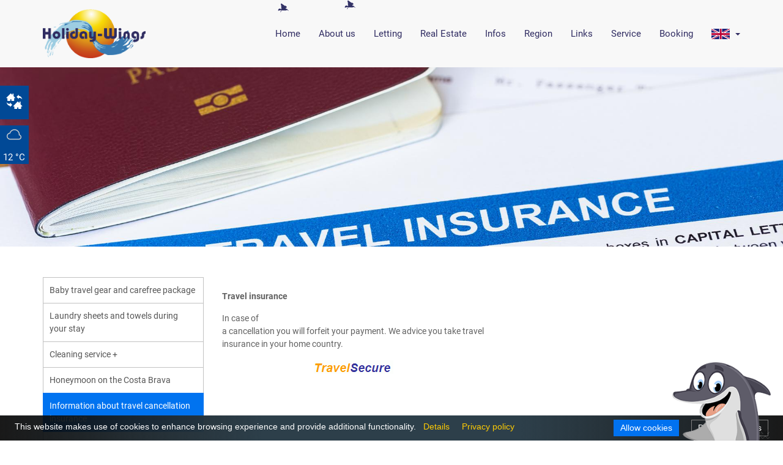

--- FILE ---
content_type: text/html; charset=UTF-8
request_url: https://www.holiday-wings.com/en/service-travelinsurance
body_size: 6367
content:
<!doctype html>
<html lang="en">
    <head>
        <meta charset="UTF-8">
        <meta name="viewport" content="width=device-width, initial-scale=1">
                <title>Information about travel cancellation insurance</title>
      
        <meta lang="en" name="description" content="Empuriabrava, Costa Brava, Spain, Holidaywings, Holiday Wings, Real Estate, Catalunya"/><meta lang="en" name="keywords" content="Empuriabrava, Costa Brava, Spain, Holidaywings, Holiday Wings, Real Estate, Catalunya"/><link rel="alternate" hreflang="de" href="https://www.holiday-wings.com/de/service-versicherung"><link rel="alternate" hreflang="en" href="https://www.holiday-wings.com/en/service-travelinsurance"><link rel="alternate" hreflang="es" href="https://www.holiday-wings.com/es/service-segurodevacaiones"><link rel="alternate" hreflang="nl" href="https://www.holiday-wings.com/nl/service-annulierungsverzekering"><link rel="alternate" hreflang="fr" href="https://www.holiday-wings.com/fr/service-assurancevoyage"><meta property="og:title" content="Information about travel cancellation insurance"><meta property="og:description" content="Empuriabrava, Costa Brava, Spain, Holidaywings, Holiday Wings, Real Estate, Catalunya"><meta property="og:url" content="https://www.holiday-wings.com/en/service-travelinsurance"><meta property="og:image" content="https://www.holiday-wings.com/img/here_media/large/Fotos%20f.Kreis/Gr.400.jpg"><meta property="og:type" content="Website"><meta property="og:site_name" content="Holiday-Wings">        <link rel="shortcut icon" type="image/x-icon" href="/favicon.ico">
        <meta name="google-play-app" content="app-id=com.holiday_wings"/><meta name="apple-itunes-app" content="app-id=1410095305"/>
        <link rel="apple-touch-icon" href="/favicon.ico" />
        <link rel="stylesheet" href="/assets/46691a4ab1f9bddc8d087cb360f9bb17.css"/><link rel="stylesheet" href="/css/backend.css"/><link rel="stylesheet" href="/css/icons.css"/>
        <!--[if lte IE 9]>
                <style type="text/css">
                .bird {
                    display:none;
                }
            </style>
        <![endif]-->

    </head>

    <body>

        <div id="sidebar" data-position="left">
    <div class="icons">
        <div class="icon compare" data-content="compare">
            <i class="icon-compare" aria-hidden="true"></i>        </div>
        <div class="icon weather" data-content="weather">
            <ul class="weather_icon"><li class="iconvault-heavycloud"></li></ul><br /><br />
<span>12 °C</span>        </div>
    </div>
    <div class="contents">
        <div class="content hide" data-content="compare">
            <div class="info hidden" 
     data-button-text="Compare Property" 
     data-compare-url="/rental-objects/compare?lang=en"
     ></div>
<h3>Compare</h3>
<ul class="objects" data-empty-message="No Objects to compare!"></ul>
<a href="/en/letting/compare" class="btn btn-detail">Compare now</a>        </div>
        <div class="content hide" data-content="weather">
            <h3>Actual<br />
    <ul class="weather_icon"><li class="iconvault-heavycloud"></li></ul>    <span style="margin-left:50px;">12 °C</span></h3>

<table class="table table-bordered table-condensed">
    <tbody>

        <tr><td>Wind</td><td>4.98 m/s</td></tr>

        <tr><td>Cloudiness</td><td>overcast clouds</td></tr>

        <tr><td>Pressure<br></td><td>1014 hpa</td></tr>


        <tr><td>Humidity</td><td>64 %</td></tr>



        <tr><td>Sunrise</td><td id="sunrise">07:13</td></tr>
        <tr><td>Sunset</td><td id="sunset">16:40</td></tr>
    </tbody>
</table>

<h3>Next Days</h3>
        <div class="weather-forecast">
            <h4>17.01</h4>
            <ul class="weather_icon"><li class="iconvault-basecloud"></li><li class="iconvault-rainy"></li><li class="iconvault-sunny"></li></ul><br />
            <p>8 - 13 °C</p>
            <p>2.96 m/s</p>
        </div>

                <div class="weather-forecast">
            <h4>18.01</h4>
            <ul class="weather_icon"><li class="iconvault-basecloud"></li><li class="iconvault-rainy"></li><li class="iconvault-sunny"></li></ul><br />
            <p>10 - 11 °C</p>
            <p>4.81 m/s</p>
        </div>

                <div class="weather-forecast">
            <h4>19.01</h4>
            <ul class="weather_icon"><li class="iconvault-basecloud"></li><li class="iconvault-rainy"></li><li class="iconvault-sunny"></li></ul><br />
            <p>11 - 12 °C</p>
            <p>11.3 m/s</p>
        </div>

                <div class="weather-forecast">
            <h4>20.01</h4>
            <ul class="weather_icon"><li class="iconvault-basecloud"></li><li class="iconvault-rainy"></li><li class="iconvault-sunny"></li></ul><br />
            <p>9 - 12 °C</p>
            <p>9.46 m/s</p>
        </div>

                <div class="weather-forecast">
            <h4>21.01</h4>
            <ul class="weather_icon"><li class="iconvault-cloud"></li></ul><br />
            <p>7 - 12 °C</p>
            <p>3.33 m/s</p>
        </div>

                <div class="weather-forecast">
            <h4>22.01</h4>
            <ul class="weather_icon"><li class="iconvault-cloudsmall"></li><li class="iconvault-sunny"></li></ul><br />
            <p>5 - 11 °C</p>
            <p>2.09 m/s</p>
        </div>

                </div>
    </div>
</div>
<nav class="navbar navbar-default navbar-fixed-top">
    <div class="container">
        <div class="navbar-header">
            <button type="button" class="navbar-toggle collapsed" data-toggle="collapse" data-target="#navbar" aria-expanded="false" aria-controls="navbar">
                <span class="sr-only">Toggle navigation</span>
                <span class="icon-bar"></span>
                <span class="icon-bar"></span>
                <span class="icon-bar"></span>
            </button>
            <a href="/en" class="navbar-brand"><img src="/img/holidaywings_logo.png" alt="Holiday-Wings Logo"/></a>        </div>
        <div id="navbar" class="navbar-collapse collapse">
            <ul class="nav navbar-nav navbar-right">
                <li><a href="/en">Home</a></li><li><a href="/en/about-us">About us</a></li><li><a href="/en/letting/list">Letting</a></li><li><a href="/en/immo-be-a-renter">Real Estate</a></li><li><a href="/en/infos">Infos</a></li><li><a href="/en/region-empuriabrava">Region</a></li><li><a href="/en/links">Links</a></li><li><a href="/en/service-bedlinen">Service</a></li><li><a href="/en/booking">Booking</a></li>                
                    <li class="dropdown flags">
                      <a href="#" class="dropdown-toggle" data-toggle="dropdown" role="button" aria-haspopup="1"><img src="/img/flags/flag_uk.png" alt="Englisch"/> <span class="caret"></span></a>
                      <ul class="dropdown-menu">
                      <li><a href="/de/service-versicherung"><img src="/img/flags/flag_germany.png" alt="Deutsch"/></a></li><li><a href="/es/service-segurodevacaiones"><img src="/img/flags/flag_spain.png" alt="Spanisch"/></a></li><li><a href="/fr/service-assurancevoyage"><img src="/img/flags/flag_france.png" alt="Französisch"/></a></li><li><a href="/nl/service-annulierungsverzekering"><img src="/img/flags/flag_netherlands.png" alt="Holländisch"/></a></li>
                      </ul>
                    </li>            </ul>

        </div>

        <img src="/img/bird.gif" class="bird" id="bird_1" alt="Bird 1"/><img src="/img/bird.gif" class="bird" id="bird_2" alt="Bird 2"/>    </div>
</nav>

        <div class="content-image">
    <img src="/img/here_media/large/Teaser/hq/reiseruecktritt.jpg" data-here-crop="100:0:0" alt="reiseruecktritt"/></div>
<div class="jumbotron bg-white">
    <div class="container">
        <div class="row">
            <div class="col-sm-12 col-md-3">
                <div class="list-group sidebar">
                    <a href="/en/service-baby" class="list-group-item">Baby travel gear and carefree package</a><a href="/en/service-bedlinen" class="list-group-item">Laundry sheets and towels during your stay</a><a href="/en/sersvice-sonstige" class="list-group-item">Cleaning service +  </a><a href="/en/service-honeymoon" class="list-group-item">Honeymoon on the Costa Brava</a><a href="/en/service-travelinsurance" class="list-group-item active">Information about travel cancellation insurance</a><a href="/en/service-flughafen" class="list-group-item">Airport transfer to Empuriabrava on the Costa Brava</a><a href="/en" class="list-group-item">pet buggy</a>                </div>
            </div>
            <div class="col-sm-12 col-md-9">
                <!--[if gte mso 9]><xml>
 <o:OfficeDocumentSettings>
  <o:AllowPNG></o:AllowPNG>
 </o:OfficeDocumentSettings>
</xml><![endif]--><!--[if gte mso 9]><xml>
 <w:WordDocument>
  <w:Zoom>0</w:Zoom>
  <w:TrackMoves>false</w:TrackMoves>
  <w:TrackFormatting></w:TrackFormatting>
  <w:HyphenationZone>21</w:HyphenationZone>
  <w:PunctuationKerning></w:PunctuationKerning>
  <w:DrawingGridHorizontalSpacing>18 pt</w:DrawingGridHorizontalSpacing>
  <w:DrawingGridVerticalSpacing>18 pt</w:DrawingGridVerticalSpacing>
  <w:DisplayHorizontalDrawingGridEvery>0</w:DisplayHorizontalDrawingGridEvery>
  <w:DisplayVerticalDrawingGridEvery>0</w:DisplayVerticalDrawingGridEvery>
  <w:ValidateAgainstSchemas></w:ValidateAgainstSchemas>
  <w:SaveIfXMLInvalid>false</w:SaveIfXMLInvalid>
  <w:IgnoreMixedContent>false</w:IgnoreMixedContent>
  <w:AlwaysShowPlaceholderText>false</w:AlwaysShowPlaceholderText>
  <w:Compatibility>
   <w:BreakWrappedTables></w:BreakWrappedTables>
   <w:DontGrowAutofit></w:DontGrowAutofit>
   <w:DontAutofitConstrainedTables></w:DontAutofitConstrainedTables>
   <w:DontVertAlignInTxbx></w:DontVertAlignInTxbx>
  </w:Compatibility>
 </w:WordDocument>
</xml><![endif]--><!--[if gte mso 9]><xml>
 <w:LatentStyles DefLockedState="false" LatentStyleCount="276">
 </w:LatentStyles>
</xml><![endif]-->

<!--[if gte mso 10]>
<style>
 /* Style Definitions */<br />table.MsoNormalTable<br />	{mso-style-name:"Normale Tabelle";<br />	mso-tstyle-rowband-size:0;<br />	mso-tstyle-colband-size:0;<br />	mso-style-noshow:yes;<br />	mso-style-parent:"";<br />	mso-padding-alt:0cm 5.4pt 0cm 5.4pt;<br />	mso-para-margin:0cm;<br />	mso-para-margin-bottom:.0001pt;<br />	mso-pagination:widow-orphan;<br />	font-size:12.0pt;<br />	font-family:"Times New Roman";<br />	mso-ascii-font-family:Cambria;<br />	mso-ascii-theme-font:minor-latin;<br />	mso-fareast-font-family:"Times New Roman";<br />	mso-fareast-theme-font:minor-fareast;<br />	mso-hansi-font-family:Cambria;<br />	mso-hansi-theme-font:minor-latin;}
</style>
<![endif]-->
<br />

<!--StartFragment-->

<p class="MsoNormal"><b style="line-height: 1.42857;"><span lang="DE-AT">Travel insurance</span></b><br></p>

<p class="MsoNormal"><span lang="DE-AT">In case of<br />a cancellation you will forfeit your payment. We advice you take travel<br />insurance in your home country.<o:p></o:p></span></p>

<!--EndFragment-->&nbsp; &nbsp; &nbsp; &nbsp; &nbsp; &nbsp; &nbsp; &nbsp; &nbsp; &nbsp; &nbsp; &nbsp; &nbsp; &nbsp; &nbsp; &nbsp; &nbsp; &nbsp; &nbsp; &nbsp; &nbsp; &nbsp; &nbsp; &nbsp; &nbsp;&nbsp;<a href="https://www.wuerzburger.com/tarifrechner/default.aspx?partnerid=1-8-3150"><img src="/img/here_media/large/reiseversich/TravelSecure_01.gif" style="line-height: 1.42857;" alt=""></a>            </div>
        </div>
    </div>
</div>


        <footer>
    
    <div class="jumbotron bg-white logos">
        <div class="container">
            <div class="row">
                <div class="col-md-3 col-sm-4 col-xs-6 text-center">
                    <img src="/img/logos_footer/api.jpg" style="height:173px;" alt="Agent Immobiliari / Real Estate"/>                </div>
                <div class="col-md-2 col-sm-4 col-xs-6">
                    <img src="/img/logos_footer/costa_brava.png" class="fullsize" alt="Costa Brava"/>                </div>
                <div class="col-md-2 col-sm-4 col-xs-6">
                    <img src="/img/logos_footer/empuriabrava.png" class="fullsize" alt="Empuriabrava"/>                </div>
                <div class="col-md-2 col-sm-4 col-xs-6">
                    <img src="/img/logos_footer/costa_brava_apartments.png" class="fullsize" alt="Costa Brava Apartments"/>                </div>
                <div class="col-md-2 col-sm-4 col-xs-6">
                    <img src="/img/logos_footer/costa_brava_pirineu.png" class="fullsize" alt="Costa Brava Piri"/>                </div>
                <div class="col-md-2 col-sm-4 col-xs-6">
                    <img src="/img/logos_footer/castello_empuries.png" class="fullsize" alt="Castello Empuries"/>                </div>
                <div class="col-md-2 col-sm-4 col-xs-6">
                    <img src="/img/logos_footer/parc_natural.png" class="fullsize" alt="Parc Natural"/>                </div>
                <div class="col-md-2 col-sm-4 col-xs-6">
                    <img src="/img/logos_footer/beautiful_bays.png" class="fullsize" alt="Beautiful Bays"/>                </div>
                <div class="col-md-2 col-sm-4 col-xs-6">
                    <img src="/img/logos_footer/costa_brava_anys.png" class="fullsize" alt="Costa Brava anys"/>                </div>
            </div>
        </div>
    </div>

    <div class="jumbotron bg-blue">
        <div class="container">
            <div class="row">
                <div class="col-xs-12 col-sm-6 col-md-3">
                    <h4>
                        Contact                    </h4>
                    <div itemscope itemtype="http://schema.org/Organization">
                        <h5 itemprop="name">HOLIDAY-WINGS S.L.</h5>
                        <div itemprop="address" itemscope itemtype="http://schema.org/PostalAddress">
                            <p><span itemprop="streetAddress">Fluvia 9 A</span></br>
                                <span itemprop="postalCode">E- 17487</span>
                                <span itemprop="addressLocality">Empuriabrava,
                                    Spain</span></p>
                        </div>
                        <p>Tel: <span itemprop="telephone">+34 637 43 72 63
                            </span><br />
                            Fax: <span itemprop="faxNumber">+34 972 45 06 22
                            </span><br />
                            E-mail: <span itemprop="email">info(at)holiday-wings.com</span></p>
                    </div>
                </div>
                <div class="col-xs-12 col-sm-6 col-md-3">
                    <h4>Apps</h4>
                    <p>
                        NEW: our app available in ...                    </p>
                    <ul class="app-logos-start">
                                                <li>
                            <a href="https://itunes.apple.com/us/app/holiday-wings/id1410095305"><img src="/img/app_badges/en_app_store.svg" class="appstore" alt="iOS App"/></a>                        </li>
                        <li>
                            <a href="https://play.google.com/store/apps/details?id=com.holiday_wings"><img src="/img/app_badges/en_google_play.png" class="googleplay" alt="Android App"/></a>                        </li>
                    </ul>
                </div>
                <div class="col-xs-12 col-sm-6 col-md-3">
                    <!-- <div class="cold-sm-12 col-md-6"> -->
                    <h4>
                        Social Media                    </h4>
                    <ul class="footer_links">
                        <li>
                            <a href="https://www.facebook.com/Holidaywings/" target="_blank">Facebook</a>                        </li>
                        <li>
                            <a href="https://www.instagram.com/holidaywings/" target="_blank">Instagram</a>                        </li>
                    </ul>
                </div>
                <div class="col-xs-12 col-sm-6 col-md-3">
                    <h4>Links</h4>
                    <ul class="footer_links">
                        <li>
                            <a href="https://newsletter.holiday-wings.com/" target="_blank">Newsletter</a>                        </li>
                        <li>
                            <a href="/en/contact">Contact</a>                        </li>
                        <li>
                            <a href="/en/imprint" target="_blank">Imprint</a>                        </li>
                        <li>
                            <a href="/en/privacy">Privacy</a>                        </li>
                        <li>
                            <a href="/users/login?lang=en" target="_blank">Intro</a>                        </li>
                    </ul>
                    <p>
                        Copyright &copy; 2026 | Holiday-Wings S.L.                    </p>
                </div>
            </div>
        </div>
    </div>
    <link rel="stylesheet" href="/here_questions/css/flippa.css"/><div class="ask-flippa">
    <img src="/img/new_flippa/fin.png" class="fin" alt="fin"/>    <img src="/img/new_flippa/body.png" class="body" alt="body"/>    <div class="eyes">
        <img src="/img/new_flippa/eye_left.png" class="eye_left" alt="eye_left"/>        <img src="/img/new_flippa/eye_right.png" class="eye_right" alt="eye_right"/>    </div>
    <div class="popover fade top" role="tooltip" id="flippa-popover" data-autocomplete-url="/here-questions/questions/search?lang=en" data-get-question-url="/here-questions/questions/view?lang=en">
        <div class="arrow" style="left: 75.3681%;"></div>
        <h3 class="popover-title">Ask Flippa!</h3>
        <div class="popover-content">
            <div class="results" data-not-empty-text="Not the right question here? Contact us via email: info@holiday-wings.com"></div>
            <div class="input">
                <input type="text" placeholder="Your question" id="flipper-question" name="flipper-question">
            </div>
        </div>
    </div>
    <div class="popover top" role="tooltip" id="flippa-questions" data-timeout="30">
        <div class="arrow" style="left: 30.3681%;"></div>
                    <div class="popover-content" data-nr="0">
                Can I help?            </div>
                </div>
    <div class="close"><span class="fa fa-close"></span></div>
</div>    </div>
    </div>
</footer>
        <script>
    var alertMsg = {
        show: function(message, duration) {
            if (duration === undefined) {
                duration = 4;
            }
            alertMsg.hide();
            var overlay = jQuery('<div/>');
            overlay.addClass('alert-overlay');

            var alertDiv = jQuery('<div/>');
            alertDiv.addClass('alert');
            alertDiv.html(message);
            alertDiv.click(alertMsg.preventHide);

            overlay.append(alertDiv);
            overlay.click(alertMsg.overlayClick);

            $('body').append(overlay);
            if (duration > 0) {
                setTimeout(alertMsg.hide, duration * 1000);
            }
        },
        hide: function() {
            $('.alert-overlay').remove();
        },
        overlayClick: function(event) {
            alertMsg.hide();
        },
        preventHide: function(e) {
            e.stopPropagation();
        }
    };
</script>
<script src="/assets/104af762f3043cbe19b6e7dcbb37bfd3.js"></script><script>
    $(document).ready(function() {

        $("#owl-testimonials").owlCarousel({
            pagination: true,
            items: 3,
            itemsDesktop: [1199, 3],
            itemsDesktopSmall: [979, 3],
            navigation: true,
            navigationText: [
                '<i class="fa fa-chevron-left"></i>', '<i class="fa fa-chevron-right"></i>'
            ]
        });
        $("#object-imagegallery").owlCarousel({
            items: 4,
            navigation: true,
            navigationText: [
                '<i class="fa fa-chevron-left"></i>', '<i class="fa fa-chevron-right"></i>'
            ]
        });
        $(".object-imagegallery-compare").owlCarousel({
            loop: true,
            autoWidth: true,
            items: 1,
            itemsDesktop: [1199, 1],
            itemsDesktopSmall: [979, 1]
        });
        $("#teaser-slider").owlCarousel({
            loop: true,
            autoWidth: true,
            items: 1,
        });

        $('[rel="lightbox"]').lightbox();
        $('#estate-options').multiselect({
            buttonWidth: '100%',
            buttonText: function(options, select) {
                if (options.length === 0) {
                    return $('#estate-options').data('empty-text');
                }
                else {
                    var labels = [];
                    options.each(function() {
                        if ($(this).attr('label') !== undefined) {
                            labels.push($(this).attr('label'));
                        }
                        else {
                            labels.push($(this).html());
                        }
                    });
                    return labels.join(', ') + '';
                }
            }
        });
//        $('#persons').multiselect();
        $('#persons2').multiselect();
//        $('#children').multiselect();
//        $('#age').multiselect();
        $('#salutation').multiselect();
        $('#port').multiselect();
        $('#bedlinen-rental').multiselect();
        $('#towel-rental').multiselect();
        $('#pet').multiselect();
        $('#art-of-request').multiselect();



        $('.autocomplete').each(function() {
            var tags = [];
            var tagListId = $(this).data('list');
            $('datalist#' + tagListId).children('option').each(function() {
                tags.push($(this).text());
            });
            console.log(this);

            $(this).autocomplete({
                source: tags
            });
        });

        var lang = $('html').attr('lang');
        $('.datepicker').datepicker({language: lang, format: 'dd-mm-yyyy'});
        $('.testimonials-wrapper').responsiveEqualHeightGrid();
//        $('.object-list .col-xs-12').responsiveEqualHeightGrid();
        $('.compare .object-list .icon-list').responsiveEqualHeightGrid();


        if ($(window).width() > 776) {
//            $(".object-image img").imageScale({
//                scale: 'best-fill',
//                align: 'top-left',
//                rescaleOnResize: true
//            });
        }
        $('a[rel=popover]').popover({
            html: 'true',
            placement: 'top'
        })


        $('[data-toggle="tooltip"]').tooltip();

        $('#close-panel').on('click', function() {
            $('#sidebar').removeClass('open');
        });
    });

    $.smartbanner({
        price: 'FREE',
        appStoreLanguage: 'de',
        layer: true,
    });
</script>

<script>
    $(window).on("scroll", function() {
        $("nav").toggleClass("shrink", $(this).scrollTop() > 50)
    });
</script>

<!-- Global site tag (gtag.js) - Google Analytics -->
<script async src="https://www.googletagmanager.com/gtag/js?id=UA-153790996-1"></script>
<script>
  window.dataLayer = window.dataLayer || [];
  function gtag(){dataLayer.push(arguments);}
  gtag('js', new Date());

  gtag('config', 'UA-153790996-1');
</script>


<script type="text/javascript">// <![CDATA[
// Set to the same value as the web property used on the site
var gaProperty = 'UA-153790996-1';

// Disable tracking if the opt-out cookie exists.
var disableStr = 'ga-disable-' + gaProperty;
if (document.cookie.indexOf(disableStr + '=true') > -1) {
  window[disableStr] = true;
}

// Opt-out function
function gaOptout() {
  document.cookie = disableStr + '=true; expires=Thu, 31 Dec 2099 23:59:59 UTC; path=/';
  window[disableStr] = true;
  alert('Opt-Out-Cookie set');
}
</script>

<script type="text/javascript" src="/js/cookiebar-latest.js?theme=momh&tracking=1&thirdparty=1&always=1&showNoConsent=1&showPolicyLink=1&remember=Autodetect&privacyPage=/en/privacy"></script>

<script src="/js/teaser_cell_display.js"></script><script src="/js/object_compare.display.js"></script><script src="/js/flippa.js"></script>
    </body>
</html>


--- FILE ---
content_type: text/css
request_url: https://www.holiday-wings.com/css/icons.css
body_size: 608
content:
@font-face {
  font-family: 'icomoon';
  src:  url('../fonts/icomoon.eot?ysqqce');
  src:  url('../fonts/icomoon.eot?ysqqce#iefix') format('embedded-opentype'),
    url('../fonts/icomoon.ttf?ysqqce') format('truetype'),
    url('../fonts/icomoon.woff?ysqqce') format('woff'),
    url('../fonts/icomoon.svg?ysqqce#icomoon') format('svg');
  font-weight: normal;
  font-style: normal;
  font-display: block;
}

[class^="icon-"], [class*=" icon-"] {
  /* use !important to prevent issues with browser extensions that change fonts */
  font-family: 'icomoon' !important;
  speak: never;
  font-style: normal;
  font-weight: normal;
  font-variant: normal;
  text-transform: none;
  line-height: 1;

  /* Better Font Rendering =========== */
  -webkit-font-smoothing: antialiased;
  -moz-osx-font-smoothing: grayscale;
}

.icon-disability-access:before {
  content: "\e900";
}
.icon-beach:before {
  content: "\e901";
}
.icon-garage:before {
  content: "\e902";
}
.icon-dog:before {
  content: "\e903";
}
.icon-wheelchair:before {
  content: "\e904";
}
.icon-compare:before {
  content: "\e905";
}
.icon-pool:before {
  content: "\e906";
}
.icon-wlan:before {
  content: "\e907";
}
.icon-wlan-euro:before {
  content: "\e908";
}
.icon-snowflake-euro:before {
  content: "\e909";
}
.icon-clothers-dryer:before {
  content: "\e90a";
}
.icon-oven:before {
  content: "\e90b";
}
.icon-snowflake:before {
  content: "\e90d";
}
.icon-washing-machine:before {
  content: "\e90e";
}
.icon-anchor-xxl:before {
  content: "\e90f";
}
.icon-anchor:before {
  content: "\e910";
}
.icon-car-lock:before {
  content: "\e911";
}
.icon-dishwasher:before {
  content: "\e912";
}
.icon-pool-heated:before {
  content: "\e90c";
}
.icon-e-car:before {
  content: "\e913";
}
.icon-no-charging:before {
  content: "\e914";
}
.icon-no-dog:before {
  content: "\e915";
}



--- FILE ---
content_type: application/javascript
request_url: https://www.holiday-wings.com/js/object_compare.display.js
body_size: 659
content:
$(document).ready(function() {


    var button = jQuery('<button>', {
        id: 'object-compare',
        class: 'btn btn-detail'
    });
    $(button).text($('.info').data('button-text'));
    $(button).click(function() {
        var id = $('.object-detail').data('id');
        if(id===undefined){
            id=$(this).closest('.object-information').data('object-id');
        }
        var data = {
            id: id,
            request: 'add'
        };
        $.ajax({
            url: $('.info').data('compare-url'),
            method: 'post',
            data: data,
            success: function(result) {
                if (result.success) {
                    var li = jQuery('<li/>');
                    var img = jQuery('<img/>');
                    img.attr('src', '/img/tn/250/' + result.object.RentalImage.img_src);
                    li.append(img);
                    var span = jQuery('<span/>');
                    span.text(result.object.title);
                    li.append(span);
                    var close = jQuery('<i/>');
                    close.addClass('fa fa-times-circle');
                    close.data('id', result.object.id);
                    close.click(removeCompare);
                    li.append(close);
                    $('#sidebar .objects').append(li);
                }
                $('#sidebar').addClass('open');
                $('#sidebar .content[data-content="compare"]').removeClass('hide');
            }
        });
    });
    $('.object-detail .availability').append(button);
    $('.row.object-list .object-information').append(button);
    var removeCompare = function(event) {
        var data = {
            id: $(this).data('id'),
            request: 'remove'
        };
        var element = this;
        $.ajax({
            url: $('.info').data('compare-url'),
            method: 'post',
            data: data,
            success: function(result) {
                if (result.success) {
                    $(element).closest('li').remove();
                }
            }
        });
    };

    $('#sidebar ul.objects li i').click(removeCompare);
});

--- FILE ---
content_type: application/javascript
request_url: https://www.holiday-wings.com/js/flippa.js
body_size: 706
content:
$(document).ready(function() {
    $('#flippa-questions').children('.popover-content').hide();
    var timeout = $('#flippa-questions').data('timeout') * 1000;
    setTimeout(function() {
        var count = parseInt($('#flippa-questions').children('.popover-content').length);
        var randomNr = Math.floor((Math.random() * count));
        $('#flippa-questions').children('.popover-content[data-nr="' + randomNr + '"]').show();
        $('#flippa-questions').show();
    }, timeout);
    $('.ask-flippa').mouseover(function() {
        $('#flippa-questions').children('.popover-content').hide();
        $('#flippa-questions').hide();
    });
    $('.ask-flippa #flippa-popover input').focusin(function() {
        $('.ask-flippa #flippa-popover').addClass('active');
        $('body').css('overflow', 'hidden');
    });
    $('body').click(function(e) {
        $('.ask-flippa #flippa-popover').removeClass('active');
        $('body').css('overflow', 'auto');
    });
    $('#flippa-popover').click(function(e) {
        e.stopPropagation();
        $('.ask-flippa #flippa-popover').addClass('active');
        $('body').css('overflow', 'hidden');
    });
    $('.ask-flippa #flippa-popover input').focusout(function() {
        $('.ask-flippa #flippa-popover').removeClass('active');
        $('body').css('overflow', 'auto');
    });
    $('.ask-flippa #flippa-popover input').autocomplete({
        source: $('#flippa-popover').data('autocomplete-url'),
        response: function(event, ui) {
            $('#flippa-popover .results').html(" ");
            $('#flippa-popover .results div').off('click');
            $.each(ui.content, function(index, item) {
                $('#flippa-popover .results').append($("<div/>", {'data-id': item.id}).text(item.title));
            });
            $('#flippa-popover .results div').on('click', function(event) {
                data = {
                    id: $(this).data('id')
                };
                $.ajax({
                    url: $('#flippa-popover').data('get-question-url'),
                    method: 'post',
                    data: data,
                    success: function(result) {
                        alertMsg.show(result, 0);
                    }
                });
            });
        }
    })
            .autocomplete("instance")._renderItem = function(ul, item) {
        $(ul).hide();
    };
    $('.ask-flippa #flippa-popover input').keyup(function() {
        if ($(this).val() == '') {
            $('#flippa-popover .results').html(" ");
        }
    });
    $('.ask-flippa .close').click(function(){
        $('.ask-flippa').hide();
    });
});

--- FILE ---
content_type: application/javascript
request_url: https://www.holiday-wings.com/js/teaser_cell_display.js
body_size: 246
content:
$(document).ready(function() {
    $('*[data-here-crop]').each(function() {
        $(this).load(function() {
            var cropParts = $(this).data('here-crop').split(':'),
                    width = cropParts[0],
                    left = cropParts[1],
                    top = cropParts[2],
                    imgWidth = $(this).width(),
                    imgHeight = $(this).height();

            $(this).css('width', width + '%').css('margin-left', left + '%').css('margin-top', (imgHeight / imgWidth * top) + '%');
        });
    });
});